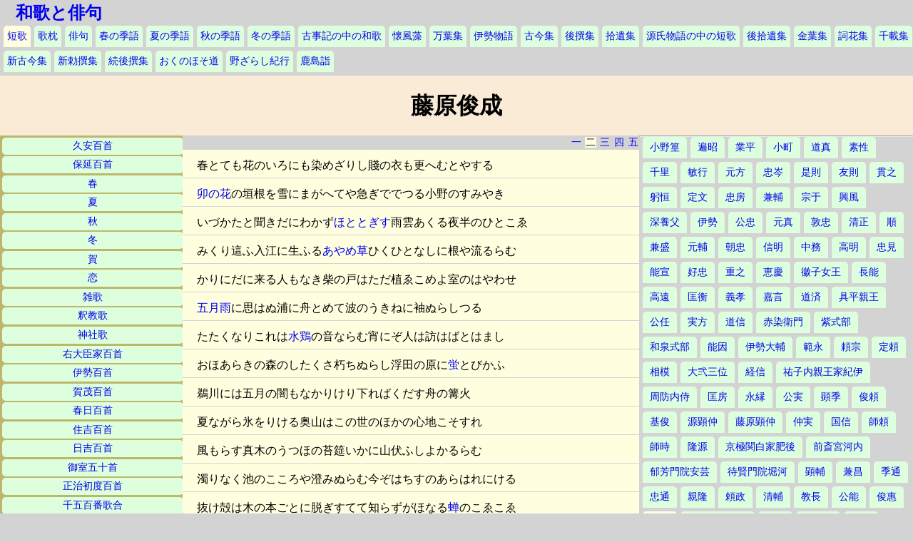

--- FILE ---
content_type: text/html
request_url: http://www5c.biglobe.ne.jp/~n32e131/tanka/shunzei66.html
body_size: 10798
content:
<!doctype html>
<html lang="ja">
<head>
<meta charset="shift_jis">
<title>藤原俊成</title>
<meta name="author" content="takemura">
<meta name="keywords" content="短歌,藤原俊成,新古今和歌集,インターネット,パソコン,ホームページ,,">
<meta name="description" content="藤原俊成の短歌を掲載するページ">
<meta name="viewport" content="width=device-width,initial-scale=1.0">
<link rel="stylesheet" href="kajin.css" type="text/css" media="all"> 
</head>
<body>
<a class="top" href="../index.htm">和歌と俳句</a>
<ul>
<li class="here"><a href="index.html">短歌</a></li>
<li><a href="../utamakura/index.html">歌枕</a></li>
<li><a href="../haiku/index.html">俳句</a></li>
<li><a href="../haru/index.html">春の季語</a></li>
<li><a href="../natu/index.html">夏の季語</a></li>
<li><a href="../aki/index.html">秋の季語</a></li>
<li><a href="../huyu/index.html">冬の季語</a></li>
<li><a href="../kojiki/index.html">古事記の中の和歌</a></li>
<li><a href="../kaihusou/index.html">懐風藻</a></li>
<li><a href="../manyohshyu/index.html">万葉集</a></li>
<li><a href="../isestory/index.html">伊勢物語</a></li>
<li><a href="../kokin/index.html">古今集</a></li>
<li><a href="../gosen/index.html">後撰集</a></li>
<li><a href="../shyui/index.html">拾遺集</a></li>
<li><a href="../genji/index.html">源氏物語の中の短歌</a></li>
<li><a href="../gshyui/index.html">後拾遺集</a></li>
<li><a href="../kinyo/index.html">金葉集</a></li>
<li><a href="../sika/index.html">詞花集</a></li>
<li><a href="../senzai/index.html">千載集</a></li>
<li><a href="../skokin/index.html">新古今集</a></li>
<li><a href="../schoku/index.html">新勅撰集</a></li>
<li><a href="../zgosen/index.html">続後撰集</a></li>
<li><a href="../okunohosomichi/index.html">おくのほそ道</a></li>
<li><a href="../nozarasi/index.html">野ざらし紀行</a></li>
<li><a href="../kasimamoude/index.html">鹿島詣</a></li>
</ul>
<h1>藤原俊成</h1>
<div class="hidari">
<ul>
<li><a href="shunzei.html">久安百首</a></li>
<li><a href="shunzei05.html">保延百首</a></li>
<li><a href="shunzei10.html">春</a></li>
<li><a href="shunzei11.html">夏</a></li>
<li><a href="shunzei12.html">秋</a></li>
<li><a href="shunzei13.html">冬</a></li>
<li><a href="shunzei14.html">賀</a></li>
<li><a href="shunzei16.html">恋</a></li>
<li><a href="shunzei18.html">雑歌</a></li>
<li><a href="shunzei19.html">釈教歌</a></li>
<li><a href="shunzei22.html">神社歌</a></li>
<li><a href="shunzei23.html">右大臣家百首</a></li>
<li><a href="shunzei28.html">伊勢百首</a></li>
<li><a href="shunzei33.html">賀茂百首</a></li>
<li><a href="shunzei38.html">春日百首</a></li>
<li><a href="shunzei43.html">住吉百首</a></li>
<li><a href="shunzei48.html">日吉百首</a></li>
<li><a href="shunzei53.html">御室五十首</a></li>
<li><a href="shunzei55.html">正治初度百首</a></li>
<li><a href="shunzei60.html">千五百番歌合</a></li>
<li class="here">為忠家初度百首</li>
<li><a href="shunzei70.html">為忠家後度百首</a></li>
</ul>
</div>
<div class="naka">
<div class="page">
<a href="shunzei65.html">一</a>
<a class="here">二</a>
<a href="shunzei67.html">三</a>
<a href="shunzei68.html">四</a>
<a href="shunzei69.html">五</a>
</div>
<p>春とても花のいろにも染めざりし賤の衣も更へむとやする</p>
<p><a href="../natu/unohana.html">卯の花</a>の垣根を雪にまがへてや急ぎででつる小野のすみやき</p>
<p>いづかたと聞きだにわかず<a href="../natu/hototogisu01.html">ほととぎす</a>雨雲あくる夜半のひとこゑ</p>
<p>みくり這ふ入江に生ふる<a href="../natu/shoubu.html">あやめ草</a>ひくひとなしに根や流るらむ</p>
<p>かりにだに来る人もなき柴の戸はただ植ゑこめよ室のはやわせ</p>
<p><a href="../natu/samidare.html">五月雨</a>に思はぬ浦に舟とめて波のうきねに袖ぬらしつる</p>
<p>たたくなりこれは<a href="../natu/kuina.html">水鶏</a>の音ならむ宵にぞ人は訪はばとはまし</p>
<p>おほあらきの森のしたくさ朽ちぬらし浮田の原に<a href="../natu/hotaru.html">蛍</a>とびかふ</p>
<p>鵜川には五月の闇もなかりけり下ればくだす舟の篝火</p>
<p>夏ながら氷をりける奥山はこの世のほかの心地こそすれ</p>
<p>風もらす真木のうつほの苔筵いかに山伏ふしよかるらむ</p>
<p>濁りなく池のこころや澄みぬらむ今ぞはちすのあらはれにける</p>
<p>抜け殻は木の本ごとに脱ぎすてて知らずがほなる<a href="../natu/semi.html">蝉</a>のこゑこゑ</p>
<p>川の瀬に麻のおほぬさうちなびくけしきや神の心なるらむ</p>
<hr>
<script type="text/javascript">rakuten_design="slide";rakuten_affiliateId="16d23c01.0c3ed533.16d23c02.e47b9eeb";rakuten_items="tra-ctsmatch";rakuten_genreId="0";rakuten_size="250x250";rakuten_target="_blank";rakuten_theme="gray";rakuten_border="off";rakuten_auto_mode="on";rakuten_genre_title="off";rakuten_recommend="on";rakuten_ts="1557465542672";</script><script type="text/javascript" src="https://xml.affiliate.rakuten.co.jp/widget/js/rakuten_widget_travel.js"></script>
<script type="text/javascript">rakuten_design="slide";rakuten_affiliateId="16d23c01.0c3ed533.16d23c02.e47b9eeb";rakuten_items="ctsmatch";rakuten_genreId="0";rakuten_size="250x250";rakuten_target="_blank";rakuten_theme="gray";rakuten_border="off";rakuten_auto_mode="on";rakuten_genre_title="off";rakuten_recommend="on";rakuten_ts="1557465596832";</script><script type="text/javascript" src="https://xml.affiliate.rakuten.co.jp/widget/js/rakuten_widget.js"></script>
</div>
<div class="migi">
<script type="text/javascript">amzn_assoc_ad_type ="responsive_search_widget"; amzn_assoc_tracking_id ="wakatohaiku-22"; amzn_assoc_marketplace ="amazon"; amzn_assoc_region ="JP"; amzn_assoc_placement =""; amzn_assoc_search_type = "search_widget";amzn_assoc_width ="auto"; amzn_assoc_height ="auto"; amzn_assoc_default_search_category =""; amzn_assoc_default_search_key ="為忠家初度百首";amzn_assoc_theme ="light"; amzn_assoc_bg_color ="FFFFFF"; </script><script src="//z-fe.amazon-adsystem.com/widgets/q?ServiceVersion=20070822&Operation=GetScript&ID=OneJS&WS=1&Marketplace=JP"></script>
<hr>
<ul>
<li><a href="takamura.html">小野篁</a></li>
<li><a href="henjou.html">遍昭</a></li>
<li><a href="narihira.html">業平</a></li>
<li><a href="komachi.html">小町</a></li>
<li><a href="michizane.html">道真</a></li>
<li><a href="soseihousi.html">素性</a></li>
<li><a href="chisato.html">千里</a></li>
<li><a href="tosiyuki.html">敏行</a></li>
<li><a href="motokata.html">元方</a></li>
<li><a href="tadamine.html">忠岑</a></li>
<li><a href="korenori.html">是則</a></li>
<li><a href="tomonori.html">友則</a></li>
<li><a href="turayuki.html">貫之</a></li>
<li><a href="mitune.html">躬恒</a></li>
<li><a href="sadahumi.html">定文</a></li>
<li><a href="tadahusa.html">忠房</a></li>
<li><a href="kanesuke.html">兼輔</a></li>
<li><a href="muneyuki.html">宗于</a></li>
<li><a href="okikaze.html">興風</a></li>
<li><a href="hukayabu.html">深養父</a></li>
<li><a href="ise.html">伊勢</a></li>
<li><a href="kintada.html">公忠</a></li>
<li><a href="motozane.html">元真</a></li>
<li><a href="atutada.html">敦忠</a></li>
<li><a href="kiyotada.html">清正</a></li>
<li><a href="sitagou.html">順</a></li>
<li><a href="kanemori.html">兼盛</a></li>
<li><a href="motosuke.html">元輔</a></li>
<li><a href="asatada.html">朝忠</a></li>
<li><a href="saneakira.html">信明</a></li>
<li><a href="nakatukasa.html">中務</a></li>
<li><a href="takaakira.html">高明</a></li>
<li><a href="tadami.html">忠見</a></li>
<li><a href="yosinobu.html">能宣</a></li>
<li><a href="yositada.html">好忠</a></li>
<li><a href="sigeyuki.html">重之</a></li>
<li><a href="egyou.html">恵慶</a></li>
<li><a href="kisi.html">徽子女王</a></li>
<li><a href="nagayosi.html">長能</a></li>
<li><a href="takayoh.html">高遠</a></li>
<li><a href="masahira.html">匡衡</a></li>
<li><a href="yositaka.html">義孝</a></li>
<li><a href="yositoki.html">嘉言</a></li>
<li><a href="michinari.html">道済</a></li>
<li><a href="tomohira.html">具平親王</a></li>
<li><a href="kintoh.html">公任</a></li>
<li><a href="sanekata.html">実方</a></li>
<li><a href="michinobu.html">道信</a></li>
<li><a href="akasome.html">赤染衛門</a></li>
<li><a href="murasakisikibu.html">紫式部</a></li>
<li><a href="izumisikibu.html">和泉式部</a></li>
<li><a href="nouin.html">能因</a></li>
<li><a href="ohsuke.html">伊勢大輔</a></li>
<li><a href="hujinorinaga.html">範永</a></li>
<li><a href="yorimune.html">頼宗</a></li>
<li><a href="sadayori.html">定頼</a></li>
<li><a href="sagami.html">相模</a></li>
<li><a href="dainisanmi.html">大弐三位</a></li>
<li><a href="tunenobu.html">経信</a></li>
<li><a href="kii.html">祐子内親王家紀伊</a></li>
<li><a href="suounaisi.html">周防内侍</a></li>
<li><a href="masahusa.html">匡房</a></li>
<li><a href="eien.html">永縁</a></li>
<li><a href="kimizane.html">公実</a></li>
<li><a href="akisue.html">顕季</a></li>
<li><a href="tosiyori.html">俊頼</a></li>
<li><a href="mototosi.html">基俊</a></li>
<li><a href="m-akinaka.html">源顕仲</a></li>
<li><a href="f-akinaka.html">藤原顕仲</a></li>
<li><a href="nakazane.html">仲実</a></li>
<li><a href="kuninobu.html">国信</a></li>
<li><a href="moroyori.html">師頼</a></li>
<li><a href="morotoki.html">師時</a></li>
<li><a href="ryugen.html">隆源</a></li>
<li><a href="higo.html">京極関白家肥後</a></li>
<li><a href="kawachi.html">前斎宮河内</a></li>
<li><a href="aki.html">郁芳門院安芸</a></li>
<li><a href="horikawa.html">待賢門院堀河</a></li>
<li><a href="akisuke.html">顕輔</a></li>
<li><a href="kanemasa.html">兼昌</a></li>
<li><a href="suemichi.html">季通</a></li>
<li><a href="tadamichi.html">忠通</a></li>
<li><a href="chikataka.html">親隆</a></li>
<li><a href="yorimasa.html">頼政</a></li>
<li><a href="kiyosuke.html">清輔</a></li>
<li><a href="norinaga.html">教長</a></li>
<li><a href="kimiyosi.html">公能</a></li>
<li><a href="shyune.html">俊惠</a></li>
<li class="here"><a href="shunzei.html">俊成</a></li>
<li><a href="tango.html">宜秋門院丹後</a></li>
<li><a href="saigyou.html">西行</a></li>
<li><a href="sutoku.html">崇徳院</a></li>
<li><a href="takasue.html">隆季</a></li>
<li><a href="inhumonintaihu.html">殷富門大輔</a></li>
<li><a href="jakren.html">寂蓮</a></li>
<li><a href="sanesada.html">実定</a></li>
<li><a href="sanuki.html">二条院讃岐</a></li>
<li><a href="kanezane.html">兼実</a></li>
<li><a href="sikisi.html">式子内親王</a></li>
<li><a href="shukaku.html">守覚法親王</a></li>
<li><a href="nagaakira.html">長明</a></li>
<li><a href="jien01.html">慈円</a></li>
<li><a href="ariie.html">有家</a></li>
<li><a href="ietaka.html">家隆</a></li>
<li><a href="sadaie.html">定家</a></li>
<li><a href="yositune.html">良経</a></li>
<li><a href="masatune.html">雅経</a></li>
<li><a href="shyunzeijo.html">俊成卿女</a></li>
<li><a href="kintune.html">公経</a></li>
<li><a href="michitomo.html">通具</a></li>
<li><a href="gotobain.html">後鳥羽院</a></li>
<li><a href="sanetomo.html">実朝</a></li>
<li><a href="michiie.html">道家</a></li>
<li><a href="saneuji.html">実氏</a></li>
<li><a href="tameie.html">為家</a></li>
<li><a href="ryoukan0001.html">良寛</a></li>
<li><a href="akemi.html">曙覧</a></li>
</ul>
</div>
</body>
</html>
